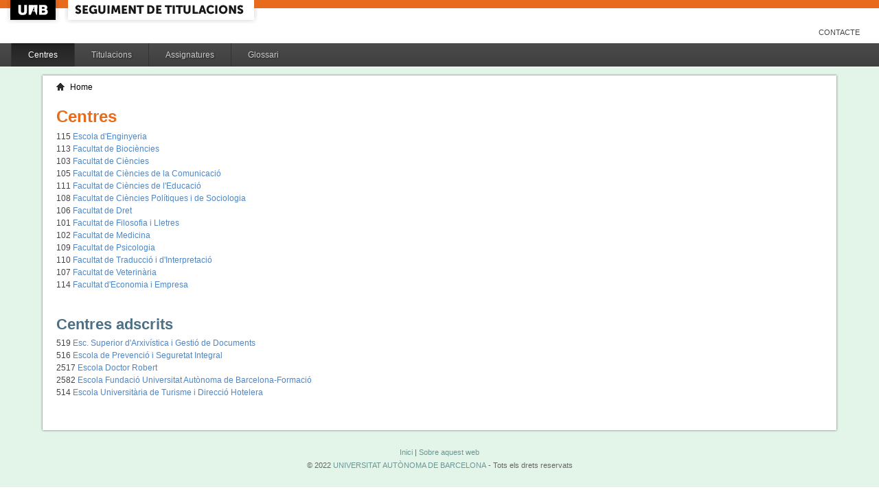

--- FILE ---
content_type: text/html;charset=ISO-8859-1
request_url: http://siq.uab.cat/siq_public/centres/;jsessionid=AA9FD1E599A483CC58B308FADE27D616
body_size: 11418
content:
<!DOCTYPE html>






 







	

	
 

	
		 
	
		 
	
		 
	
		 
	
		 
	
		 
	
	
	
	
	
	
	



	



	

 


  


 


<!DOCTYPE html PUBLIC "-//W3C//DTD XHTML 1.0 Strict//EN"  "http://www.w3.org/TR/xhtml1/DTD/xhtml1-strict.dtd">

<html xmlns="http://www.w3.org/1999/xhtml" lang="ca" xml:lang="ca">
	<head id="head">
		

		<link rel="icon"  type="image/png" href="/siq_public/images/icona_siq_32.png" />

		<title>Seguiment de titulacions </title>


		<link type="text/css" rel="stylesheet" media="all" href="/siq_public/css/my_layout.css" /> 
		<!--[if lte IE 7]>
		<link type="text/css" rel="stylesheet" media="all" href="/siq_public/css/patches/patch_my_layout.css" /> 
		<![endif]-->

    <!--[if IE]><script language="javascript" type="text/javascript" src="/siq_public/js/flot/excanvas.min.js"></script><![endif]-->		
		<script language="javascript" type="text/javascript" src="/siq_public/js/jquery-1.4.2.min.js"></script>
			
		<link  HREF="/siq_public/css/jquery-ui-1.8.2.custom.css" TYPE="text/css"  REL="stylesheet"/>
		<script src="/siq_public/js/jquery-ui-1.8.2.custom.min.js" language="javascript" ></script>
		<script language="javascript" type="text/javascript" src="/siq_public/js/flot/jquery.flot.js"></script>
		<script language="javascript" type="text/javascript" src="/siq_public/js/flot/jquery.flot.pie.js"></script>
		<script language="javascript" type="text/javascript" src="/siq_public/js/flot/jquery.flot.stack.js"></script>
		<script language="javascript" type="text/javascript" src="/siq_public/js/flot/jquery.flot.text.js"></script>



		<script language="javascript" type="text/javascript" src="/siq_public/js/tipsy/jquery.tipsy.js"></script>	
			
		<link type="text/css" rel="stylesheet" media="all" href="/siq_public/js/tipsy/tipsy.css" /> 



		<script language="javascript" type="text/javascript" src="/siq_public/js/flot/jquery.flot.orderBars.js"></script>

		<script>
			
				$(document).ready(function() { 
					$("span[title^=niu:]").each( 
						function() {  
							$(this).css('color','green');
						}
					);
				});
				
			$(document).ready(function() {
				$('.tooltip').tipsy({gravity: 'se'});
				$('.tooltip-n' ).tipsy({gravity: 'n' });
				$('.tooltip-ne').tipsy({gravity: 'ne'});
				$('.tooltip-e' ).tipsy({gravity: 'e' });
				$('.tooltip-se').tipsy({gravity: 'se'});
				$('.tooltip-s' ).tipsy({gravity: 's' });
				$('.tooltip-sw').tipsy({gravity: 'sw'});
				$('.tooltip-w' ).tipsy({gravity: 'w' });
				$('.tooltip-nw').tipsy({gravity: 'nw'});
			});
		</script>


		<script>
			number_format = function(number, decimals, dec_point, thousands_sep) {
				var n = !isFinite(+number) ? 0 : +number,
				prec = !isFinite(+decimals) ? 0 : Math.abs(decimals),
				sep = (typeof thousands_sep === 'undefined') ? ',' : thousands_sep,
				dec = (typeof dec_point === 'undefined') ? '.' : dec_point,
				s = '',
				toFixedFix = function (n, prec) {
				    var k = Math.pow(10, prec);
				    return '' + Math.round(n * k) / k;
				};
				// Fix for IE parseFloat(0.55).toFixed(0) = 0;
				s = (prec ? toFixedFix(n, prec) : '' + Math.round(n)).split('.');
				if (s[0].length > 3) {
					s[0] = s[0].replace(/\B(?=(?:\d{3})+(?!\d))/g, sep);
				}
				if ((s[1] || '').length < prec) {
					s[1] = s[1] || '';
					s[1] += new Array(prec - s[1].length + 1).join('0');
				}
				return s.join(dec);
			};
		
			$(document).ready(function() {
			 /**
			   * Flot tooltips.
			   */
			  $('.flot-graph:not(.datum-processed)').each(function() {
			    var graph = $(this)
			    var popup = $('.flot-popup', this);
			    $('.flot-canvas', this).bind('plothover', function (event, pos, item) {
			      if (item) {
			        var parent = graph.offset();
			
			        // Format the item number a bit
			        var num = parseFloat(item.datapoint[1]);
			        var language = 'es';
			    
			        var decimal = '.';
			        var separator = ',';
			
			        switch (language) {
			          case 'fr':
			            decimal = ',';
			            separator = ' ';
			            break;
			          case 'es':
			            decimal = ',';
			            separator = '.';
			            break;
			          case 'en':
			          case 'ar':
			          default:
			            break;
			        }
			
			        num = number_format(num, 1, decimal, separator);
			        //num += ' <small>(' + item.datapoint[0] + ')</small>';
			
			        popup
			          .css("left", item.pageX - parent.left)
			          .css("top", item.pageY - parent.top)
			          .html(num)
			          .show();
			      }
			      else {
			        popup.fadeOut('fast');
			      }
			    });
			    $('.flot-canvas', this).bind('mouseleave', function () {
			      $('.flot-popup').fadeOut('fast');
			    });
			  }).addClass('datum-processed');
			});
			


		

		</script>

<!-- fi de les coses a treure del head -->

	</head>
	
<body > 
	
	

	
	
	
	<!-- skip link navigation -->
	<ul id="skiplinks">
		<li><a class="skip" href="#nav">Skip to navigation (Press Enter).</a></li>
		<li><a class="skip" href="#col3">Skip to main content (Press Enter).</a></li>
	</ul>


		<div id="pagina">
			
			<div class="header">
				<div class="logoUAB">
					<a href="http://www.uab.cat">UAB</a>
				</div>

				<div class="logoAplicacio">
					<div class="logo_text">
						<h1><a href="#"/>Seguiment de titulacions</a></h1>
					</div>
				</div>
			</div> 
			
			<ul class="naveines">
				<li><a href="/siq_public/contacte/">Contacte</a></li>
 
			</ul>
			
					 <!--
					 	| 
					 <a href="#" id="printbutton">Imprimir</a>
					 -->

			<ul id="menuPpal"  role="navigation">
						<li class="actiu" >
							<a href="/siq_public/centres/" title="Centres">Centres</a>
						</li> 
						<li  >
							<a href="/siq_public/titulacions/" title="Titulacions">Titulacions</a>
						</li> 
						<li  >
							<a href="/siq_public/assignatures/" title="Assignatures">Assignatures</a>
						</li> 

						<li  >
							<a href="/siq_public/glossari/" title="Glossari">Glossari</a>
						</li> 		
			</ul>
			<!-- end: main navigation -->


<div id="wrapContingutsMenu">
	<div id="contingutsMenu">
      <div id="breadcrumb">
         





 
















<a href="/siq_public/">Home</a> 
	
			
			
					
		

			
		
		







      </div>			
 
 

			




<div id="main" >
	<div id="col3" role="main">
	<div id="col3_content" class="clearfix">
		
		<h1>Centres</h1>
		
					
			
		





 











<ul class="centres"  id="llistat_centres" >
	
		<li class="centre" >
			
			<span class="codi">115</span> 
			<a href="/siq_public/centre/115/">
			Escola d'Enginyeria
			</a>
		</li>
	
		<li class="centre" >
			
			<span class="codi">113</span> 
			<a href="/siq_public/centre/113/">
			Facultat de Biociències
			</a>
		</li>
	
		<li class="centre" >
			
			<span class="codi">103</span> 
			<a href="/siq_public/centre/103/">
			Facultat de Ciències
			</a>
		</li>
	
		<li class="centre" >
			
			<span class="codi">105</span> 
			<a href="/siq_public/centre/105/">
			Facultat de Ciències de la Comunicació
			</a>
		</li>
	
		<li class="centre" >
			
			<span class="codi">111</span> 
			<a href="/siq_public/centre/111/">
			Facultat de Ciències de l'Educació
			</a>
		</li>
	
		<li class="centre" >
			
			<span class="codi">108</span> 
			<a href="/siq_public/centre/108/">
			Facultat de Ciències Polítiques i de Sociologia
			</a>
		</li>
	
		<li class="centre" >
			
			<span class="codi">106</span> 
			<a href="/siq_public/centre/106/">
			Facultat de Dret
			</a>
		</li>
	
		<li class="centre" >
			
			<span class="codi">101</span> 
			<a href="/siq_public/centre/101/">
			Facultat de Filosofia i Lletres
			</a>
		</li>
	
		<li class="centre" >
			
			<span class="codi">102</span> 
			<a href="/siq_public/centre/102/">
			Facultat de Medicina
			</a>
		</li>
	
		<li class="centre" >
			
			<span class="codi">109</span> 
			<a href="/siq_public/centre/109/">
			Facultat de Psicologia
			</a>
		</li>
	
		<li class="centre" >
			
			<span class="codi">110</span> 
			<a href="/siq_public/centre/110/">
			Facultat de Traducció i d'Interpretació
			</a>
		</li>
	
		<li class="centre" >
			
			<span class="codi">107</span> 
			<a href="/siq_public/centre/107/">
			Facultat de Veterinària
			</a>
		</li>
	
		<li class="centre" >
			
			<span class="codi">114</span> 
			<a href="/siq_public/centre/114/">
			Facultat d'Economia i Empresa
			</a>
		</li>
	
</ul>


<h2>Centres adscrits</h2>



<ul class="centres"  id="llistat_centres" >
        
                <li class="centre" >

                        <span class="codi">519</span>
                        <a href="/siq_public/centre/519/">
                        Esc. Superior d'Arxivística i Gestió de Documents
                        </a>
                </li>
        
                <li class="centre" >

                        <span class="codi">516</span>
                        <a href="/siq_public/centre/516/">
                        Escola de Prevenció i Seguretat Integral
                        </a>
                </li>
        
                <li class="centre" >

                        <span class="codi">2517</span>
                        <a href="/siq_public/centre/2517/">
                        Escola Doctor Robert
                        </a>
                </li>
        
                <li class="centre" >

                        <span class="codi">2582</span>
                        <a href="/siq_public/centre/2582/">
                        Escola Fundació Universitat Autònoma de Barcelona-Formació
                        </a>
                </li>
        
                <li class="centre" >

                        <span class="codi">514</span>
                        <a href="/siq_public/centre/514/">
                        Escola Universitària de Turisme i Direcció Hotelera
                        </a>
                </li>
        
</ul>


	</div>
	</div>
</div>
					






		</div>
		
</div>
		
	</div>
</div>

			<!-- begin: #footer -->
			<div id="footer" role="contentinfo">
			<a href="/siq_public/">Inici</a> | <a href="/siq_public/info/">Sobre aquest web</a>
				<br/>
				&copy; 2022 <a href="http://www.uab.cat">UNIVERSITAT AUT&Ograve;NOMA DE BARCELONA</a> - Tots els drets reservats	

			</div>
			<!-- end: #footer -->
				

	<!-- full skip link functionality in webkit browsers -->

<script language="javascript" type="text/javascript" src="/siq_public/yaml/core/js/yaml-focusfix.js"></script>		
	
<script type="text/javascript">

  var _gaq = _gaq || [];
  _gaq.push(['_setAccount', 'UA-4543004-8']);
  _gaq.push(['_trackPageview']);
	_gaq.push(['_setCustomVar',
      1,             
      'Usuari',   
      '',
      1 
   ]);  
	_gaq.push(['_setCustomVar',
      2,             
      'Perfil',   
      '',
      1 
   ]);



  (function() {
    var ga = document.createElement('script'); ga.type = 'text/javascript'; ga.async = true;
    ga.src = ('https:' == document.location.protocol ? 'https://ssl' : 'http://www') + '.google-analytics.com/ga.js';
    var s = document.getElementsByTagName('script')[0]; s.parentNode.insertBefore(ga, s);
  })();

</script>


</body>
</html>


--- FILE ---
content_type: text/javascript
request_url: http://siq.uab.cat/siq_public/js/flot/jquery.flot.text.js
body_size: 38360
content:
/**
 * Flot plugin for drawing text (ticks, values, legends, etc...) directly on FLOT's canvas context
 * Released by Andre Lessa, September 2010, v.0.1
 * http://www.lessaworld.com/projects/flotCanvasText
 *
 * Check the site above for updates. 

  As of FLOT's release 0.6, tick labels and the legends are all created using
  HTML DIVs (i.e. not created on the Canvas). As one of the consequences, you can't use
  the canvasInstance.toDataURL("image/png") method to export the graph to an image.
  source: http://code.google.com/p/flot/
   
  This plugin is compatible with Internet Explorer when you use the ExCanvas library.
  It does render the text in Internet Explorer.
  However, since IE doesn't implement the .toDataURL() method, you still cannot export the graph.
 
  This plugin has been tested in Safari 4, Firefox 3+, and IE 7+

  Some Examples:
 
       plot = $.plot(...);

       // enables the canvasText plugin
       
            plot.grid({ canvasText: {show: true});
   
       // enables the canvasText plugin, sets the font size to 9px, and requests that the Y-AXIS values for series 0, 2 and 5 be plotted on the graph..
       
            plot.grid({ canvasText: {show: true, font: "sans 9px", series: [0,2,5] }});
 
       // optionally, you can also provide a function to format the plotting of a specific series Y values
       // and if you do that, you can also provide a Scope object that becomes accessible within that function call
       
           scopeObj = {someValue: 323};
           seriesValueFormat = function(contextObj, paramObj){
                var r = {};
                if (paramObj.someValue > 100){
                   r.label =  "High";
                } else {
                   r.label =  contextObj.y;
                }
                r.color = "#7C7C7C";  // You can also use the special values #series and #grid to use those specific colors.
               }
               return r;
           };      
           plot.grid({ canvasText: {show: true, font: "sans 9px", series: [[0, seriesValueFormat, scopeObj]], seriesFont: "sans 8px"}});
       
       // optionally, you can also request X-AXIS tick labels to have line breaks after each word
       
           plot.grid({ canvasText: {show: true, font: "sans 9px", lineBreaks: {show: true} }});

       // further format control is also made available so you can play with the placements of the labels

          plot.grid({ canvasText: {show: true, font: "sans 9px", lineBreaks: {show: true, marginTop: 3, marginBottom: 5, lineSpacing: 1} }});


  Default options:

     grid: {
         canvasText: {
             show: false,
             font: "sans 8px",
             series: null,
             seriesFont: "sans 8px",
             lineBreaks: {show: false, marginTop: 3, marginBottom: 5, lineSpacing: 1}
         }
     }
   
  By having canvasText default to false, it defaults to FLOT's out-of-the-box HTML-driven approach. 
  Setting it to true, enables this plugin and draws all the text (ticks and legends) on the canvas.
  Although the *only* font available is "sans", you can use the canvasText.font setting to set the font size.
  If canvasText.font is not provided, it defaults to 8px.
 
  IMPORTANT NOTE:
  The original code for the CanvasTextFunctions object was released to the public domain by Jim Studt, 2007.
  source: http://jim.studt.net/canvastext/
  He may also keep some sort of up to date copy at http://www.federated.com/~jim/canvastext/

  Suggestions and Bug Findings are welcome!

  Cheers!
  Andre Lessa
  andre@lessaworld.com

 *
 */

(function ($) {
    var options = {
        grid: {
            canvasText: {
               show: false,
               font: "sans 8px",
               series: null,
               seriesFont: "sans 8px",
               lineBreaks: {show: false, marginTop: 3, marginBottom: 5, lineSpacing: 1}
            }
        }
    };

    function init(plot) {
    
        /**
        * Starting here, I used the code in the Public Domain.
        * A few modifications were made, but almost all of it came from the canvastext project.
        */
        var CanvasTextFunctions = { };
        
        CanvasTextFunctions.font = "sans";
        CanvasTextFunctions.fontSize = 8;
            
        // [0,0] indicates the left bottom position
        // Fixed the ; character and added the 'â‰¥' character to the set as it was necessary for my project.
        CanvasTextFunctions.letters = {
            ' ': { width: 16, points: [] },
            '!': { width: 10, points: [[5,21],[5,7],[-1,-1],[5,2],[4,1],[5,0],[6,1],[5,2]] },
            '"': { width: 16, points: [[4,21],[4,14],[-1,-1],[12,21],[12,14]] },
            '#': { width: 21, points: [[11,25],[4,-7],[-1,-1],[17,25],[10,-7],[-1,-1],[4,12],[18,12],[-1,-1],[3,6],[17,6]] },
            '$': { width: 20, points: [[8,25],[8,-4],[-1,-1],[12,25],[12,-4],[-1,-1],[17,18],[15,20],[12,21],[8,21],[5,20],[3,18],[3,16],[4,14],[5,13],[7,12],[13,10],[15,9],[16,8],[17,6],[17,3],[15,1],[12,0],[8,0],[5,1],[3,3]] },
            '%': { width: 24, points: [[21,21],[3,0],[-1,-1],[8,21],[10,19],[10,17],[9,15],[7,14],[5,14],[3,16],[3,18],[4,20],[6,21],[8,21],[10,20],[13,19],[16,19],[19,20],[21,21],[-1,-1],[17,7],[15,6],[14,4],[14,2],[16,0],[18,0],[20,1],[21,3],[21,5],[19,7],[17,7]] },
            '&': { width: 26, points: [[23,12],[23,13],[22,14],[21,14],[20,13],[19,11],[17,6],[15,3],[13,1],[11,0],[7,0],[5,1],[4,2],[3,4],[3,6],[4,8],[5,9],[12,13],[13,14],[14,16],[14,18],[13,20],[11,21],[9,20],[8,18],[8,16],[9,13],[11,10],[16,3],[18,1],[20,0],[22,0],[23,1],[23,2]] },
            '\'': { width: 10, points: [[5,19],[4,20],[5,21],[6,20],[6,18],[5,16],[4,15]] },
            '(': { width: 14, points: [[11,25],[9,23],[7,20],[5,16],[4,11],[4,7],[5,2],[7,-2],[9,-5],[11,-7]] },
            ')': { width: 14, points: [[3,25],[5,23],[7,20],[9,16],[10,11],[10,7],[9,2],[7,-2],[5,-5],[3,-7]] },
            '*': { width: 16, points: [[8,21],[8,9],[-1,-1],[3,18],[13,12],[-1,-1],[13,18],[3,12]] },
            '+': { width: 26, points: [[13,18],[13,0],[-1,-1],[4,9],[22,9]] },
            ',': { width: 10, points: [[6,1],[5,0],[4,1],[5,2],[6,1],[6,-1],[5,-3],[4,-4]] },
            '-': { width: 26, points: [[4,9],[22,9]] },
            '.': { width: 10, points: [[5,2],[4,1],[5,0],[6,1],[5,2]] },
            '/': { width: 22, points: [[20,25],[2,-7]] },
            '0': { width: 20, points: [[9,21],[6,20],[4,17],[3,12],[3,9],[4,4],[6,1],[9,0],[11,0],[14,1],[16,4],[17,9],[17,12],[16,17],[14,20],[11,21],[9,21]] },
            '1': { width: 20, points: [[6,17],[8,18],[11,21],[11,0]] },
            '2': { width: 20, points: [[4,16],[4,17],[5,19],[6,20],[8,21],[12,21],[14,20],[15,19],[16,17],[16,15],[15,13],[13,10],[3,0],[17,0]] },
            '3': { width: 20, points: [[5,21],[16,21],[10,13],[13,13],[15,12],[16,11],[17,8],[17,6],[16,3],[14,1],[11,0],[8,0],[5,1],[4,2],[3,4]] },
            '4': { width: 20, points: [[13,21],[3,7],[18,7],[-1,-1],[13,21],[13,0]] },
            '5': { width: 20, points: [[15,21],[5,21],[4,12],[5,13],[8,14],[11,14],[14,13],[16,11],[17,8],[17,6],[16,3],[14,1],[11,0],[8,0],[5,1],[4,2],[3,4]] },
            '6': { width: 20, points: [[16,18],[15,20],[12,21],[10,21],[7,20],[5,17],[4,12],[4,7],[5,3],[7,1],[10,0],[11,0],[14,1],[16,3],[17,6],[17,7],[16,10],[14,12],[11,13],[10,13],[7,12],[5,10],[4,7]] },
            '7': { width: 20, points: [[17,21],[7,0],[-1,-1],[3,21],[17,21]] },
            '8': { width: 20, points: [[8,21],[5,20],[4,18],[4,16],[5,14],[7,13],[11,12],[14,11],[16,9],[17,7],[17,4],[16,2],[15,1],[12,0],[8,0],[5,1],[4,2],[3,4],[3,7],[4,9],[6,11],[9,12],[13,13],[15,14],[16,16],[16,18],[15,20],[12,21],[8,21]] },
            '9': { width: 20, points: [[16,14],[15,11],[13,9],[10,8],[9,8],[6,9],[4,11],[3,14],[3,15],[4,18],[6,20],[9,21],[10,21],[13,20],[15,18],[16,14],[16,9],[15,4],[13,1],[10,0],[8,0],[5,1],[4,3]] },
            ':': { width: 10, points: [[5,14],[4,13],[5,12],[6,13],[5,14],[-1,-1],[5,2],[4,1],[5,0],[6,1],[5,2]] },
            ';': { width: 10, points: [[5,14],[4,13],[5,12],[6,13],[5,14],[-1,-1],[6,1],[5,0],[4,1],[5,2],[6,1],[6,-1],[5,-3],[4,-4]] },
            '<': { width: 24, points: [[20,18],[4,9],[20,0]] },
            '=': { width: 26, points: [[4,12],[22,12],[-1,-1],[4,6],[22,6]] },
            '>': { width: 24, points: [[4,18],[20,9],[4,0]] },
            'â‰¥': { width: 24, points: [[4,18],[20,12],[4,7],[-1,-1],[4,2],[20,2]] },
            '?': { width: 18, points: [[3,16],[3,17],[4,19],[5,20],[7,21],[11,21],[13,20],[14,19],[15,17],[15,15],[14,13],[13,12],[9,10],[9,7],[-1,-1],[9,2],[8,1],[9,0],[10,1],[9,2]] },
            '@': { width: 27, points: [[18,13],[17,15],[15,16],[12,16],[10,15],[9,14],[8,11],[8,8],[9,6],[11,5],[14,5],[16,6],[17,8],[-1,-1],[12,16],[10,14],[9,11],[9,8],[10,6],[11,5],[-1,-1],[18,16],[17,8],[17,6],[19,5],[21,5],[23,7],[24,10],[24,12],[23,15],[22,17],[20,19],[18,20],[15,21],[12,21],[9,20],[7,19],[5,17],[4,15],[3,12],[3,9],[4,6],[5,4],[7,2],[9,1],[12,0],[15,0],[18,1],[20,2],[21,3],[-1,-1],[19,16],[18,8],[18,6],[19,5]] },
            'A': { width: 18, points: [[9,21],[1,0],[-1,-1],[9,21],[17,0],[-1,-1],[4,7],[14,7]] },
            'B': { width: 21, points: [[4,21],[4,0],[-1,-1],[4,21],[13,21],[16,20],[17,19],[18,17],[18,15],[17,13],[16,12],[13,11],[-1,-1],[4,11],[13,11],[16,10],[17,9],[18,7],[18,4],[17,2],[16,1],[13,0],[4,0]] },
            'C': { width: 21, points: [[18,16],[17,18],[15,20],[13,21],[9,21],[7,20],[5,18],[4,16],[3,13],[3,8],[4,5],[5,3],[7,1],[9,0],[13,0],[15,1],[17,3],[18,5]] },
            'D': { width: 21, points: [[4,21],[4,0],[-1,-1],[4,21],[11,21],[14,20],[16,18],[17,16],[18,13],[18,8],[17,5],[16,3],[14,1],[11,0],[4,0]] },
            'E': { width: 19, points: [[4,21],[4,0],[-1,-1],[4,21],[17,21],[-1,-1],[4,11],[12,11],[-1,-1],[4,0],[17,0]] },
            'F': { width: 18, points: [[4,21],[4,0],[-1,-1],[4,21],[17,21],[-1,-1],[4,11],[12,11]] },
            'G': { width: 21, points: [[18,16],[17,18],[15,20],[13,21],[9,21],[7,20],[5,18],[4,16],[3,13],[3,8],[4,5],[5,3],[7,1],[9,0],[13,0],[15,1],[17,3],[18,5],[18,8],[-1,-1],[13,8],[18,8]] },
            'H': { width: 22, points: [[4,21],[4,0],[-1,-1],[18,21],[18,0],[-1,-1],[4,11],[18,11]] },
            'I': { width: 8, points: [[4,21],[4,0]] },
            'J': { width: 16, points: [[12,21],[12,5],[11,2],[10,1],[8,0],[6,0],[4,1],[3,2],[2,5],[2,7]] },
            'K': { width: 21, points: [[4,21],[4,0],[-1,-1],[18,21],[4,7],[-1,-1],[9,12],[18,0]] },
            'L': { width: 17, points: [[4,21],[4,0],[-1,-1],[4,0],[16,0]] },
            'M': { width: 24, points: [[4,21],[4,0],[-1,-1],[4,21],[12,0],[-1,-1],[20,21],[12,0],[-1,-1],[20,21],[20,0]] },
            'N': { width: 22, points: [[4,21],[4,0],[-1,-1],[4,21],[18,0],[-1,-1],[18,21],[18,0]] },
            'O': { width: 22, points: [[9,21],[7,20],[5,18],[4,16],[3,13],[3,8],[4,5],[5,3],[7,1],[9,0],[13,0],[15,1],[17,3],[18,5],[19,8],[19,13],[18,16],[17,18],[15,20],[13,21],[9,21]] },
            'P': { width: 21, points: [[4,21],[4,0],[-1,-1],[4,21],[13,21],[16,20],[17,19],[18,17],[18,14],[17,12],[16,11],[13,10],[4,10]] },
            'Q': { width: 22, points: [[9,21],[7,20],[5,18],[4,16],[3,13],[3,8],[4,5],[5,3],[7,1],[9,0],[13,0],[15,1],[17,3],[18,5],[19,8],[19,13],[18,16],[17,18],[15,20],[13,21],[9,21],[-1,-1],[12,4],[18,-2]] },
            'R': { width: 21, points: [[4,21],[4,0],[-1,-1],[4,21],[13,21],[16,20],[17,19],[18,17],[18,15],[17,13],[16,12],[13,11],[4,11],[-1,-1],[11,11],[18,0]] },
            'S': { width: 20, points: [[17,18],[15,20],[12,21],[8,21],[5,20],[3,18],[3,16],[4,14],[5,13],[7,12],[13,10],[15,9],[16,8],[17,6],[17,3],[15,1],[12,0],[8,0],[5,1],[3,3]] },
            'T': { width: 16, points: [[8,21],[8,0],[-1,-1],[1,21],[15,21]] },
            'U': { width: 22, points: [[4,21],[4,6],[5,3],[7,1],[10,0],[12,0],[15,1],[17,3],[18,6],[18,21]] },
            'V': { width: 18, points: [[1,21],[9,0],[-1,-1],[17,21],[9,0]] },
            'W': { width: 24, points: [[2,21],[7,0],[-1,-1],[12,21],[7,0],[-1,-1],[12,21],[17,0],[-1,-1],[22,21],[17,0]] },
            'X': { width: 20, points: [[3,21],[17,0],[-1,-1],[17,21],[3,0]] },
            'Y': { width: 18, points: [[1,21],[9,11],[9,0],[-1,-1],[17,21],[9,11]] },
            'Z': { width: 20, points: [[17,21],[3,0],[-1,-1],[3,21],[17,21],[-1,-1],[3,0],[17,0]] },
            '[': { width: 14, points: [[4,25],[4,-7],[-1,-1],[5,25],[5,-7],[-1,-1],[4,25],[11,25],[-1,-1],[4,-7],[11,-7]] },
            '\\': { width: 14, points: [[0,21],[14,-3]] },
            ']': { width: 14, points: [[9,25],[9,-7],[-1,-1],[10,25],[10,-7],[-1,-1],[3,25],[10,25],[-1,-1],[3,-7],[10,-7]] },
            '^': { width: 16, points: [[6,15],[8,18],[10,15],[-1,-1],[3,12],[8,17],[13,12],[-1,-1],[8,17],[8,0]] },
            '_': { width: 16, points: [[0,-2],[16,-2]] },
            '`': { width: 10, points: [[6,21],[5,20],[4,18],[4,16],[5,15],[6,16],[5,17]] },
            'a': { width: 19, points: [[15,14],[15,0],[-1,-1],[15,11],[13,13],[11,14],[8,14],[6,13],[4,11],[3,8],[3,6],[4,3],[6,1],[8,0],[11,0],[13,1],[15,3]] },
            'b': { width: 19, points: [[4,21],[4,0],[-1,-1],[4,11],[6,13],[8,14],[11,14],[13,13],[15,11],[16,8],[16,6],[15,3],[13,1],[11,0],[8,0],[6,1],[4,3]] },
            'c': { width: 18, points: [[15,11],[13,13],[11,14],[8,14],[6,13],[4,11],[3,8],[3,6],[4,3],[6,1],[8,0],[11,0],[13,1],[15,3]] },
            'd': { width: 19, points: [[15,21],[15,0],[-1,-1],[15,11],[13,13],[11,14],[8,14],[6,13],[4,11],[3,8],[3,6],[4,3],[6,1],[8,0],[11,0],[13,1],[15,3]] },
            'e': { width: 18, points: [[3,8],[15,8],[15,10],[14,12],[13,13],[11,14],[8,14],[6,13],[4,11],[3,8],[3,6],[4,3],[6,1],[8,0],[11,0],[13,1],[15,3]] },
            'f': { width: 12, points: [[10,21],[8,21],[6,20],[5,17],[5,0],[-1,-1],[2,14],[9,14]] },
            'g': { width: 19, points: [[15,14],[15,-2],[14,-5],[13,-6],[11,-7],[8,-7],[6,-6],[-1,-1],[15,11],[13,13],[11,14],[8,14],[6,13],[4,11],[3,8],[3,6],[4,3],[6,1],[8,0],[11,0],[13,1],[15,3]] },
            'h': { width: 19, points: [[4,21],[4,0],[-1,-1],[4,10],[7,13],[9,14],[12,14],[14,13],[15,10],[15,0]] },
            'i': { width: 8, points: [[3,21],[4,20],[5,21],[4,22],[3,21],[-1,-1],[4,14],[4,0]] },
            'j': { width: 10, points: [[5,21],[6,20],[7,21],[6,22],[5,21],[-1,-1],[6,14],[6,-3],[5,-6],[3,-7],[1,-7]] },
            'k': { width: 17, points: [[4,21],[4,0],[-1,-1],[14,14],[4,4],[-1,-1],[8,8],[15,0]] },
            'l': { width: 8, points: [[4,21],[4,0]] },
            'm': { width: 30, points: [[4,14],[4,0],[-1,-1],[4,10],[7,13],[9,14],[12,14],[14,13],[15,10],[15,0],[-1,-1],[15,10],[18,13],[20,14],[23,14],[25,13],[26,10],[26,0]] },
            'n': { width: 19, points: [[4,14],[4,0],[-1,-1],[4,10],[7,13],[9,14],[12,14],[14,13],[15,10],[15,0]] },
            'o': { width: 19, points: [[8,14],[6,13],[4,11],[3,8],[3,6],[4,3],[6,1],[8,0],[11,0],[13,1],[15,3],[16,6],[16,8],[15,11],[13,13],[11,14],[8,14]] },
            'p': { width: 19, points: [[4,14],[4,-7],[-1,-1],[4,11],[6,13],[8,14],[11,14],[13,13],[15,11],[16,8],[16,6],[15,3],[13,1],[11,0],[8,0],[6,1],[4,3]] },
            'q': { width: 19, points: [[15,14],[15,-7],[-1,-1],[15,11],[13,13],[11,14],[8,14],[6,13],[4,11],[3,8],[3,6],[4,3],[6,1],[8,0],[11,0],[13,1],[15,3]] },
            'r': { width: 13, points: [[4,14],[4,0],[-1,-1],[4,8],[5,11],[7,13],[9,14],[12,14]] },
            's': { width: 17, points: [[14,11],[13,13],[10,14],[7,14],[4,13],[3,11],[4,9],[6,8],[11,7],[13,6],[14,4],[14,3],[13,1],[10,0],[7,0],[4,1],[3,3]] },
            't': { width: 12, points: [[5,21],[5,4],[6,1],[8,0],[10,0],[-1,-1],[2,14],[9,14]] },
            'u': { width: 19, points: [[4,14],[4,4],[5,1],[7,0],[10,0],[12,1],[15,4],[-1,-1],[15,14],[15,0]] },
            'v': { width: 16, points: [[2,14],[8,0],[-1,-1],[14,14],[8,0]] },
            'w': { width: 22, points: [[3,14],[7,0],[-1,-1],[11,14],[7,0],[-1,-1],[11,14],[15,0],[-1,-1],[19,14],[15,0]] },
            'x': { width: 17, points: [[3,14],[14,0],[-1,-1],[14,14],[3,0]] },
            'y': { width: 16, points: [[2,14],[8,0],[-1,-1],[14,14],[8,0],[6,-4],[4,-6],[2,-7],[1,-7]] },
            'z': { width: 17, points: [[14,14],[3,0],[-1,-1],[3,14],[14,14],[-1,-1],[3,0],[14,0]] },
            '{': { width: 14, points: [[9,25],[7,24],[6,23],[5,21],[5,19],[6,17],[7,16],[8,14],[8,12],[6,10],[-1,-1],[7,24],[6,22],[6,20],[7,18],[8,17],[9,15],[9,13],[8,11],[4,9],[8,7],[9,5],[9,3],[8,1],[7,0],[6,-2],[6,-4],[7,-6],[-1,-1],[6,8],[8,6],[8,4],[7,2],[6,1],[5,-1],[5,-3],[6,-5],[7,-6],[9,-7]] },
            '|': { width: 8, points: [[4,25],[4,-7]] },
            '}': { width: 14, points: [[5,25],[7,24],[8,23],[9,21],[9,19],[8,17],[7,16],[6,14],[6,12],[8,10],[-1,-1],[7,24],[8,22],[8,20],[7,18],[6,17],[5,15],[5,13],[6,11],[10,9],[6,7],[5,5],[5,3],[6,1],[7,0],[8,-2],[8,-4],[7,-6],[-1,-1],[8,8],[6,6],[6,4],[7,2],[8,1],[9,-1],[9,-3],[8,-5],[7,-6],[5,-7]] },
            '~': { width: 24, points: [[3,6],[3,8],[4,11],[6,12],[8,12],[10,11],[14,8],[16,7],[18,7],[20,8],[21,10],[-1,-1],[3,8],[4,10],[6,11],[8,11],[10,10],[14,7],[16,6],[18,6],[20,7],[21,10],[21,12]] }
        };

        CanvasTextFunctions.letter = function (ch)
        {
            return CanvasTextFunctions.letters[ch];
        }

        CanvasTextFunctions.ascent = function()
        {
            var font = CanvasTextFunctions.fontName;
            var size = CanvasTextFunctions.fontSize;

            return size;
        }

        CanvasTextFunctions.descent = function()
        {
            var font = CanvasTextFunctions.fontName;
            var size = CanvasTextFunctions.fontSize;
            
            return 7.0*size/25.0;
        }

        CanvasTextFunctions.measure = function(str)
        {
            var font = CanvasTextFunctions.fontName;
            var size = CanvasTextFunctions.fontSize;

            var total = 0;
            var len = str.length;

            for ( i = 0; i < len; i++) {
            var c = CanvasTextFunctions.letter( str.charAt(i));
            if ( c) total += c.width * size / 25.0;
            }
            return total;
        }

        CanvasTextFunctions.draw = function(ctx,x,y,str)
        {
            var font = CanvasTextFunctions.fontName;
            var size = CanvasTextFunctions.fontSize;

            var total = 0;
            var len = str.length;
            var mag = size / 25.0;

            ctx.save();
            ctx.lineCap = "round";
            ctx.lineWidth = 2.0 * mag;

            for (var i = 0; i < len; i++) {
            var c = CanvasTextFunctions.letter( str.charAt(i));
            if ( !c) continue;

            ctx.beginPath();

            var penUp = 1;
            var needStroke = 0;
            for (var j = 0; j < c.points.length; j++) {
                var a = c.points[j];
                if ( a[0] == -1 && a[1] == -1) {
                penUp = 1;
                continue;
                }
                if ( penUp) {
                ctx.moveTo( x + a[0]*mag, y - a[1]*mag);
                penUp = false;
                } else {
                ctx.lineTo( x + a[0]*mag, y - a[1]*mag);
                }
            }
            ctx.stroke();
            x += c.width*mag;
            }
            ctx.restore();
            return total;
        }

        /**
        * Added this new method to the canvastext object in order to support a very, very naive
        * interface to change the font attributes. At this point, only the font size can be
        * modified.
        */
        CanvasTextFunctions.fontFamily = function(fontfamily)
        {
            var size = fontfamily.match(/ [0-9]?[0-9]px/gi);
            var font = fontfamily.match(/^[a-z]* /gi);
            CanvasTextFunctions.fontName = font;
            CanvasTextFunctions.fontSize = parseInt(size[0].replace('px','').replace(' ',''));
            return true;
        }
        
        CanvasTextFunctions.enable = function(ctx)
        {
            /**
            * Changed the signature of some methods to start trying to match the official
            * HTML5 specification. Unfortunately, AFAIK, there's no way to get the height of the
            * text in a canvas object using the HTML5 spec at its current state.
            */          
            ctx.fillText = function(text,x,y) { return CanvasTextFunctions.draw(ctx,x,y,text); };
            ctx.measureText = function(text) { return CanvasTextFunctions.measure(text); };
            ctx.fontFamily = function(fontfamily) { return CanvasTextFunctions.fontFamily(fontfamily); };
            ctx.fontAscent = function() { return CanvasTextFunctions.ascent(); }
    
            /**
            * The following helper methods are currently not required by this plugin
            */          
            ctx.fontDescent = function() { return CanvasTextFunctions.descent(); }
            ctx.drawTextRight = function(text,x,y) { 
                var w = CanvasTextFunctions.measure(text);
                return CanvasTextFunctions.draw(ctx, x-w,y,text); 
            };
            ctx.drawTextCenter = function(text,x,y) { 
                var w = CanvasTextFunctions.measure(text);
                return CanvasTextFunctions.draw(ctx, x-w/2,y,text); 
            };
        }
        /**
        * The code found in the Public Domain (along with my modifications) ends here.
        * The code below is based on FLOT's original html-driven logic, which I modified to get things done 
        * using the canvas context
        */
        
        /**
        * Adds the new text-related functions to the Flot canvas context (ctx)
        */
        function enableCanvasText(plot, ctx){
            var options = plot.getOptions();
            var placeholder = plot.getPlaceholder();            

            /**
            * Check if the user has requested canvas-based text support
            * If not, the HTML text is not removed from the web page
            */
            if (options.grid.canvasText.show) {
                CanvasTextFunctions.enable(ctx);
                ctx.fontFamily(options.grid.canvasText.font);
                if (options.grid.show) {
                    /**
                    * Remove any div-based tickLabels from the page
                    */              
                    placeholder.find(".tickLabel").remove();                
                    plot.insertLabelsCanvasText(ctx);
                }

                /**
                * Remove any table-based legendLabels from the page.
                * .remove() is not being used because we don't want to remove the TD element.
                * We want to maintain the original width to guarantee enough room for the new text.
                * Note that the canvas-based legend text is only drawn when a legend container is not provided.
                * Although FLOT's original implementation allows the legend to show up anywhere on the page,
                * this implementation (so far) only allows the legend to be created on the canvas context.
                */
                if (options.legend.container == null) { 
                    placeholder.find(".legendLabel").each(function(i,el) {
                        el = $(el);
                        elWidth = el.width();
                        el.text("");
                        el.width(elWidth);
                    });
                    placeholder.find(".legend").remove();
                    plot.insertLegendCanvasText(ctx);
                }

                if (options.grid.canvasText.series) {
                    plot.insertSeriesDataPointsCanvasText(ctx);
                }

            }
        }

        /**
        * This is the modified version of FLOT's insertLabels function.
        */  
        plot.insertLabelsCanvasText = function (ctx) {
            var options = plot.getOptions();
            var axes = plot.getAxes();
            var plotOffset = plot.getPlotOffset();
            var plotHeight = plot.height();
            var plotWidth = plot.width();

            ctx.strokeStyle = options.grid.color;
            
            function addLabels(axis, labelGenerator) {
                for (var i = 0; i < axis.ticks.length; ++i) {
                    var tick = axis.ticks[i];
                    if (!tick.label || tick.v < axis.min || tick.v > axis.max)
                        continue;
                    labelGenerator(tick, axis);
                }
            }

            var margin = options.grid.labelMargin + options.grid.borderWidth;

            addLabels(axes.xaxis, function (tick, axis) {
                var label = tick.label;
                var labels;

                /**
                * If user requests, tick labels are displayed one word per line
                */
                labels = (options.grid.canvasText.lineBreaks.show)?label.split(" "):[label];
                
                y = (plotOffset.top + plotHeight + margin); 
                if (labels.length > 1) {
                    y -= options.grid.canvasText.lineBreaks.marginBottom; // move up the labels a bit
                }
                for(var j=0; j < labels.length; j++){
                    labelWidth = ctx.measureText(labels[j]);
                    /**
                    * implements an equivalent to the text-align:center CSS option
                    */                                                  
                    x = Math.round(plotOffset.left + axis.p2c(tick.v) - labelWidth/2);
                    /**
                    * where:
                    *   plotOffset.left = area where the Y axis is plotted (left of the actual graph)
                    *   axis.p2c(tick.v) = # of pixels associated with the tick value
                    *   labelWidth/2 = half of the length of the label so it's centered 
                    */              
                    y += ctx.fontAscent();
                    /**
                    * where:
                    *   ctx.fontAscent() = height of the character
                    */              
                    ctx.fillText(labels[j],x,y);
                    y += options.grid.canvasText.lineBreaks.lineSpacing; // for line-spacing
                }
            });
            
            addLabels(axes.yaxis, function (tick, axis) {
                label = tick.label;
                labelWidth = ctx.measureText(label);
                labelHeight = ctx.fontAscent();
                plotOffsetLeftArea = plotOffset.left - margin;
        
                x = 0;

                /**
                * implements an equivalent to the text-align:right CSS option
                */                              
                x +=(Math.round(labelWidth) < plotOffsetLeftArea)?plotOffsetLeftArea-Math.round(labelWidth):0;
                x -=(Math.round(labelWidth) > plotOffsetLeftArea)?Math.round(labelWidth)-plotOffsetLeftArea:0;
                                                    
                y = Math.round(plotOffset.top + axis.p2c(tick.v) - labelHeight/2);
                y += ctx.fontAscent(); 

                ctx.fillText(label, x, y);
            }); 

            addLabels(axes.x2axis, function (tick, axis) {
                var label = tick.label;
                var labels;

                /**
                * If user requests, tick labels are displayed one word per line
                */
                labels = (options.grid.canvasText.lineBreaks.show)?label.split(" "):[label];
                
                y = (plotOffset.bottom); 

                if (labels.length > 1) {
                    y += options.grid.canvasText.lineBreaks.marginTop; // move up the labels down a bit
                }

                for(var j=0; j < labels.length; j++){
                    labelWidth = ctx.measureText(labels[j]);
                    /**
                    * implements an equivalent to the text-align:center CSS option
                    */                                                  
                    x = Math.round(plotOffset.left + axis.p2c(tick.v) - labelWidth/2);
                    /**
                    * where:
                    *   plotOffset.left = area where the Y axis is plotted (left of the actual graph)
                    *   axis.p2c(tick.v) = # of pixels associated with the tick value
                    *   labelWidth/2 = half of the length of the label so it's centered 
                    */              
                    y -= ctx.fontAscent();
                    /**
                    * where:
                    *   ctx.fontAscent() = height of the character
                    */              
                    ctx.fillText(labels[j],x,y);
                    y -= options.grid.canvasText.lineBreaks.lineSpacing; // for line-spacing
                }   
            });

            addLabels(axes.y2axis, function (tick, axis) {
                label = tick.label;
                labelWidth = ctx.measureText(label);
                labelHeight = ctx.fontAscent();

                /**
                * implements an equivalent to the text-align:left CSS option
                */                                              
                x = plotOffset.left + plotWidth + margin;
                                                    
                y = Math.round(plotOffset.top + axis.p2c(tick.v) - labelHeight/2); 
                y += ctx.fontAscent(); 

                ctx.fillText(label, x, y);
            });
        }

        /**
        * Plots the series values as labels on the graph
        */  
        plot.insertSeriesDataPointsCanvasText = function (ctx) {
            var options = plot.getOptions();
            var plotOffset = plot.getPlotOffset();
            var plotHeight = plot.height();
            var plotWidth = plot.width();
            var seriesData, o, contextObj, paramObj, resultObj;
            
            function defaultFormatFunction (contextObj, scopeObj){
                var r = {};
                r.leftOffset = 10;
                r.topOffset = -20;
                r.label = contextObj.y;
                r.color = "#grid";
                return r;
            }

            var margin = options.grid.labelMargin + options.grid.borderWidth;

            seriesOption = options.grid.canvasText.series;

            ctx.fontFamily(options.grid.canvasText.seriesFont);

            for (var i = 0; i < seriesOption.length; ++i) {
                    paramObj = null;
                    contextObj = {};
                    
                    if (typeof seriesOption[i] == "number") {
                        contextObj.series = seriesOption[i];
                        formatLabelFunction = defaultFormatFunction;
                    } else if (typeof seriesOption[i][0] == "number" && typeof seriesOption[i][1] == "function") {
                        contextObj.series = seriesOption[i][0];
                        formatLabelFunction = seriesOption[i][1];                       
                        if (typeof seriesOption[i][2] == "object") {
                            paramObj = seriesOption[i][2];
                        }                       
                    } else {
                        continue;
                    }
                    if (plot.getData()[contextObj.series]) {
                        seriesData = plot.getData()[contextObj.series].data;
                        var seriesLength = seriesData.length / 2;   // as each seriesData[j] object counts twice (x,y)                      
                        for (var j = 0; j < seriesLength; ++j) {
                             contextObj.index = j;
                             contextObj.x = seriesData[j][0];                           
                             contextObj.y = seriesData[j][1];                                                       
                             resultObj = formatLabelFunction(contextObj, paramObj);
                             resultObj.leftOffset = (resultObj.leftOffset)?resultObj.leftOffset:0;
                             resultObj.topOffset = (resultObj.topOffset)?resultObj.topOffset:0;
                             resultObj.label = (resultObj.label)?resultObj.label.toString():"";
                             if (resultObj.color) {
                                 if (resultObj.color=="#series") {
                                     resultObj.color = plot.getData()[contextObj.series].color;
                                 } else if (resultObj.color=="#grid") {
                                     resultObj.color = options.grid.color;
                                 } else {
                                     resultObj.color = resultObj.color;
                                 }
                             } else {
                                 resultObj.color = options.grid.color;
                             }
                             o = plot.pointOffset({x: contextObj.x, y: contextObj.y});
                             x = o.left  + margin + resultObj.leftOffset;
                             y = o.top + margin + resultObj.topOffset;                      
                             y += ctx.fontAscent();
                             ctx.strokeStyle = resultObj.color; 
                             ctx.fillText(resultObj.label,x,y);             
                        }
                    }   
                }
                ctx.fontFamily(options.grid.canvasText.font);
        }


        /**
        * This is the modified version of FLOT's insertLegend function.
        * All the N/E/W/S placements are currently supported
        * todo: add support to off-plot placement
        */  
        plot.insertLegendCanvasText = function (ctx) {
            var options = plot.getOptions();
            var series = plot.getData();
            var plotOffset = plot.getPlotOffset();
            var plotHeight = plot.height();
            var plotWidth = plot.width();
            
            if (!options.legend.show)
                return;

            var lf = options.legend.labelFormatter, s, label, legendWidth, legendHeight;

            legendWidth = 0;
            legendHeight = 0;
            
            /**
            * Calculates the width of the legend area
            */  
            for (var i = 0; i < series.length; ++i) {
                s = series[i];
                label = s.label;
                if (!label) {
                    continue;
                }
                if (lf) {
                    label = lf(label, s);
                }
                labelWidth = ctx.measureText(label);
                if (labelWidth > legendWidth) {
                    legendWidth = labelWidth
                }
            }
            
            /**
            * 22 is the width of the color boxes to the left of the series legend labels
            * 18 is the line-height of those boxes (i.e. series)
            */ 
            LEGEND_BOX_WIDTH = 22;
            LEGEND_BOX_LINE_HEIGHT = 18;
            legendWidth = legendWidth + LEGEND_BOX_WIDTH;
            legendHeight = (series.length * LEGEND_BOX_LINE_HEIGHT);
            
            var x, y;
            if (options.legend.container != null) {
                x = $(options.legend.container).offset().left;
                y = $(options.legend.container).offset().top;
            } else {
                var pos = "",
                    p = options.legend.position,
                    m = options.legend.margin;
                if (m[0] == null)
                    m = [m, m];
                if (p.charAt(0) == "n") {
                    y = Math.round(plotOffset.top + options.grid.borderWidth + m[1]);
                } else if (p.charAt(0) == "s") {
                    y = Math.round(plotOffset.top + options.grid.borderWidth + plotHeight - m[0] - legendHeight);
                }
                if (p.charAt(1) == "e") {
                    x = Math.round(plotOffset.left + options.grid.borderWidth + plotWidth - m[0] - legendWidth); 
                } else if (p.charAt(1) == "w") {
                    x = Math.round(plotOffset.left + options.grid.borderWidth + m[0]);
                }

                if (options.legend.backgroundOpacity != 0.0) {
                    var c = options.legend.backgroundColor;
                    if (c == null) {
                        c = options.grid.backgroundColor;
                    }
                    if (c && typeof c == "string") {
                        ctx.globalAlpha = options.legend.backgroundOpacity; 
                        ctx.fillStyle = c;
                        ctx.fillRect(x,y,legendWidth,legendHeight);
                        ctx.globalAlpha = 1.0;                              
                    }                       
                }   
            }

            var posx, posy;
            for (var i = 0; i < series.length; ++i) {
                s = series[i];
                label = s.label;
                if (!label) {
                    continue;
                }

                if (lf) {
                    label = lf(label, s);
                }
                
                posy = y + (i * 18);
                ctx.fillStyle = options.legend.labelBoxBorderColor;                 
                ctx.fillRect(x,posy,18,14);  
                // ctx.clearRect(x+1,posy+1,16,12); // It turns out ExplorerCanvas doesn't handle clearRect() very well (issue #20)
                ctx.fillStyle = "#FFF";             // Since I just wanted to mirror the look and feel of the HTML version               
                ctx.fillRect(x+1,posy+1,16,12);     // I opted for just using a white rectangle here

                ctx.fillStyle = s.color;                    
                ctx.fillRect(x+2,posy+2,14,10);

                posx = x + 22;
                posy = posy + ctx.fontAscent() + 2;
                                    
                ctx.fillText(label, posx, posy);
            }
        }

        /**
        * Adds hook to enable this plugin's logic shortly after drawing the whole graph
        */  
        plot.hooks.draw.push(enableCanvasText);
    }
    
    $.plot.plugins.push({
        init: init,
        options: options,
        name: 'flot.canvas.text',
        version: '0.1'
    });
})(jQuery);

